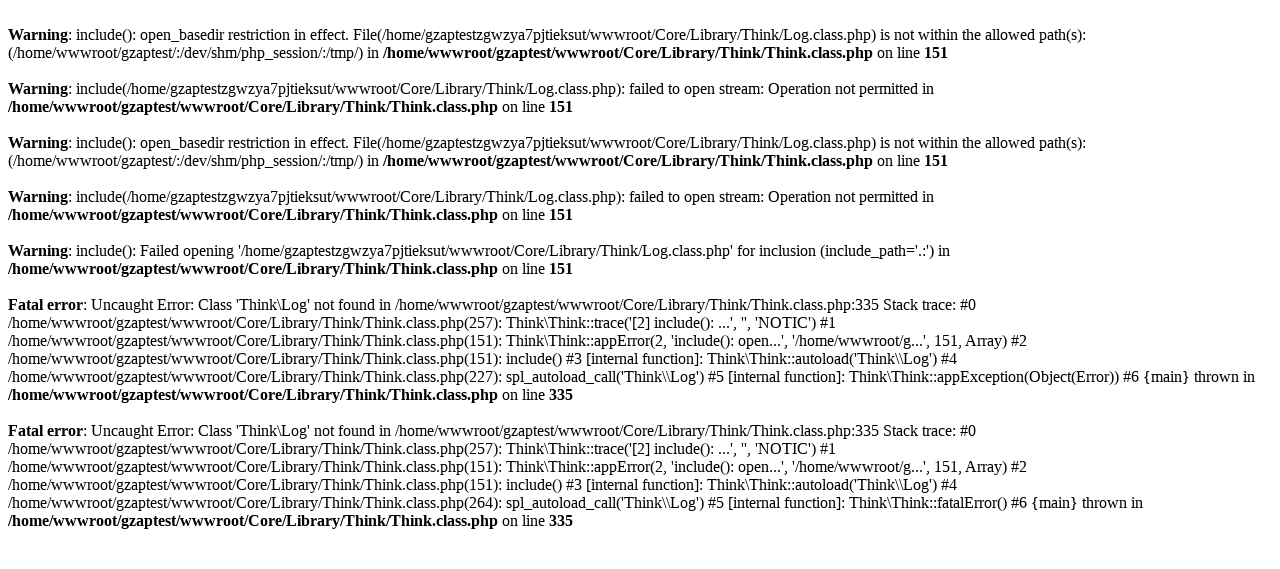

--- FILE ---
content_type: text/html; charset=UTF-8
request_url: http://www.gzaptest.com/fwlcxq/
body_size: 571
content:
<br />
<b>Warning</b>:  include(): open_basedir restriction in effect. File(/home/gzaptestzgwzya7pjtieksut/wwwroot/Core/Library/Think/Log.class.php) is not within the allowed path(s): (/home/wwwroot/gzaptest/:/dev/shm/php_session/:/tmp/) in <b>/home/wwwroot/gzaptest/wwwroot/Core/Library/Think/Think.class.php</b> on line <b>151</b><br />
<br />
<b>Warning</b>:  include(/home/gzaptestzgwzya7pjtieksut/wwwroot/Core/Library/Think/Log.class.php): failed to open stream: Operation not permitted in <b>/home/wwwroot/gzaptest/wwwroot/Core/Library/Think/Think.class.php</b> on line <b>151</b><br />
<br />
<b>Warning</b>:  include(): open_basedir restriction in effect. File(/home/gzaptestzgwzya7pjtieksut/wwwroot/Core/Library/Think/Log.class.php) is not within the allowed path(s): (/home/wwwroot/gzaptest/:/dev/shm/php_session/:/tmp/) in <b>/home/wwwroot/gzaptest/wwwroot/Core/Library/Think/Think.class.php</b> on line <b>151</b><br />
<br />
<b>Warning</b>:  include(/home/gzaptestzgwzya7pjtieksut/wwwroot/Core/Library/Think/Log.class.php): failed to open stream: Operation not permitted in <b>/home/wwwroot/gzaptest/wwwroot/Core/Library/Think/Think.class.php</b> on line <b>151</b><br />
<br />
<b>Warning</b>:  include(): Failed opening '/home/gzaptestzgwzya7pjtieksut/wwwroot/Core/Library/Think/Log.class.php' for inclusion (include_path='.:') in <b>/home/wwwroot/gzaptest/wwwroot/Core/Library/Think/Think.class.php</b> on line <b>151</b><br />
<br />
<b>Fatal error</b>:  Uncaught Error: Class 'Think\Log' not found in /home/wwwroot/gzaptest/wwwroot/Core/Library/Think/Think.class.php:335
Stack trace:
#0 /home/wwwroot/gzaptest/wwwroot/Core/Library/Think/Think.class.php(257): Think\Think::trace('[2] include(): ...', '', 'NOTIC')
#1 /home/wwwroot/gzaptest/wwwroot/Core/Library/Think/Think.class.php(151): Think\Think::appError(2, 'include(): open...', '/home/wwwroot/g...', 151, Array)
#2 /home/wwwroot/gzaptest/wwwroot/Core/Library/Think/Think.class.php(151): include()
#3 [internal function]: Think\Think::autoload('Think\\Log')
#4 /home/wwwroot/gzaptest/wwwroot/Core/Library/Think/Think.class.php(227): spl_autoload_call('Think\\Log')
#5 [internal function]: Think\Think::appException(Object(Error))
#6 {main}
  thrown in <b>/home/wwwroot/gzaptest/wwwroot/Core/Library/Think/Think.class.php</b> on line <b>335</b><br />
<br />
<b>Fatal error</b>:  Uncaught Error: Class 'Think\Log' not found in /home/wwwroot/gzaptest/wwwroot/Core/Library/Think/Think.class.php:335
Stack trace:
#0 /home/wwwroot/gzaptest/wwwroot/Core/Library/Think/Think.class.php(257): Think\Think::trace('[2] include(): ...', '', 'NOTIC')
#1 /home/wwwroot/gzaptest/wwwroot/Core/Library/Think/Think.class.php(151): Think\Think::appError(2, 'include(): open...', '/home/wwwroot/g...', 151, Array)
#2 /home/wwwroot/gzaptest/wwwroot/Core/Library/Think/Think.class.php(151): include()
#3 [internal function]: Think\Think::autoload('Think\\Log')
#4 /home/wwwroot/gzaptest/wwwroot/Core/Library/Think/Think.class.php(264): spl_autoload_call('Think\\Log')
#5 [internal function]: Think\Think::fatalError()
#6 {main}
  thrown in <b>/home/wwwroot/gzaptest/wwwroot/Core/Library/Think/Think.class.php</b> on line <b>335</b><br />
